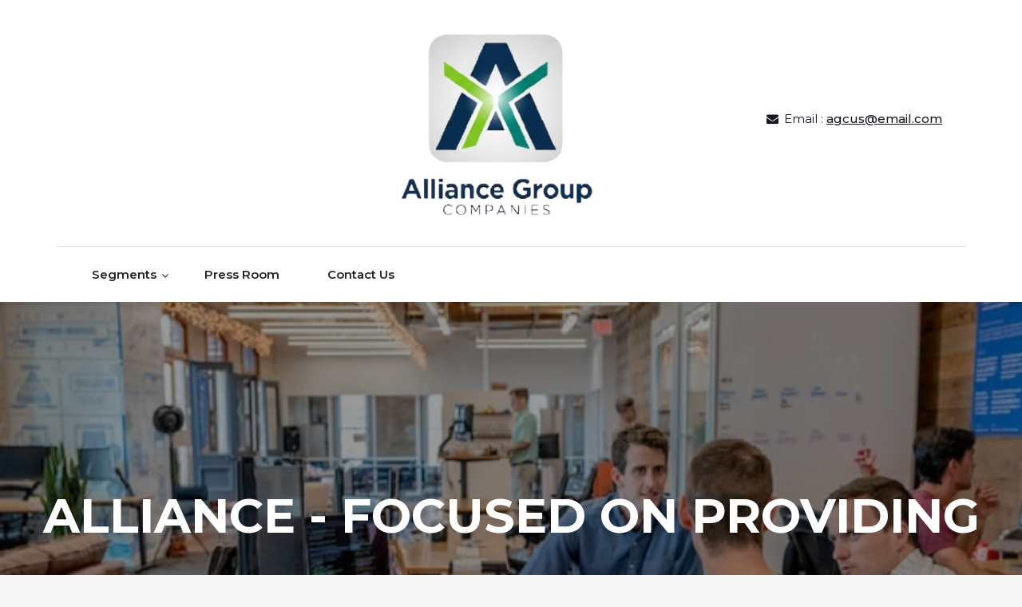

--- FILE ---
content_type: text/html; charset=UTF-8
request_url: http://agcus.net/tag/experiences/
body_size: 40936
content:
<!DOCTYPE html>
<html lang="en-US">
<head>
	<meta http-equiv="X-UA-Compatible" content="IE=edge">
	<meta name="viewport" content="width=device-width, initial-scale=1.0">
	<meta charset="UTF-8">
	<title>Alliance Group Companies</title>
<meta name='robots' content='max-image-preview:large' />
	<style>img:is([sizes="auto" i], [sizes^="auto," i]) { contain-intrinsic-size: 3000px 1500px }</style>
	<link rel='dns-prefetch' href='//fonts.googleapis.com' />
<link rel="alternate" type="application/rss+xml" title="Alliance Group Companies &raquo; Feed" href="http://agcus.net/?feed=rss2" />
<link rel="alternate" type="application/rss+xml" title="Alliance Group Companies &raquo; Comments Feed" href="http://agcus.net/?feed=comments-rss2" />
<script type="text/javascript">
/* <![CDATA[ */
window._wpemojiSettings = {"baseUrl":"https:\/\/s.w.org\/images\/core\/emoji\/16.0.1\/72x72\/","ext":".png","svgUrl":"https:\/\/s.w.org\/images\/core\/emoji\/16.0.1\/svg\/","svgExt":".svg","source":{"concatemoji":"http:\/\/agcus.net\/wp-includes\/js\/wp-emoji-release.min.js?ver=6.8.3"}};
/*! This file is auto-generated */
!function(s,n){var o,i,e;function c(e){try{var t={supportTests:e,timestamp:(new Date).valueOf()};sessionStorage.setItem(o,JSON.stringify(t))}catch(e){}}function p(e,t,n){e.clearRect(0,0,e.canvas.width,e.canvas.height),e.fillText(t,0,0);var t=new Uint32Array(e.getImageData(0,0,e.canvas.width,e.canvas.height).data),a=(e.clearRect(0,0,e.canvas.width,e.canvas.height),e.fillText(n,0,0),new Uint32Array(e.getImageData(0,0,e.canvas.width,e.canvas.height).data));return t.every(function(e,t){return e===a[t]})}function u(e,t){e.clearRect(0,0,e.canvas.width,e.canvas.height),e.fillText(t,0,0);for(var n=e.getImageData(16,16,1,1),a=0;a<n.data.length;a++)if(0!==n.data[a])return!1;return!0}function f(e,t,n,a){switch(t){case"flag":return n(e,"\ud83c\udff3\ufe0f\u200d\u26a7\ufe0f","\ud83c\udff3\ufe0f\u200b\u26a7\ufe0f")?!1:!n(e,"\ud83c\udde8\ud83c\uddf6","\ud83c\udde8\u200b\ud83c\uddf6")&&!n(e,"\ud83c\udff4\udb40\udc67\udb40\udc62\udb40\udc65\udb40\udc6e\udb40\udc67\udb40\udc7f","\ud83c\udff4\u200b\udb40\udc67\u200b\udb40\udc62\u200b\udb40\udc65\u200b\udb40\udc6e\u200b\udb40\udc67\u200b\udb40\udc7f");case"emoji":return!a(e,"\ud83e\udedf")}return!1}function g(e,t,n,a){var r="undefined"!=typeof WorkerGlobalScope&&self instanceof WorkerGlobalScope?new OffscreenCanvas(300,150):s.createElement("canvas"),o=r.getContext("2d",{willReadFrequently:!0}),i=(o.textBaseline="top",o.font="600 32px Arial",{});return e.forEach(function(e){i[e]=t(o,e,n,a)}),i}function t(e){var t=s.createElement("script");t.src=e,t.defer=!0,s.head.appendChild(t)}"undefined"!=typeof Promise&&(o="wpEmojiSettingsSupports",i=["flag","emoji"],n.supports={everything:!0,everythingExceptFlag:!0},e=new Promise(function(e){s.addEventListener("DOMContentLoaded",e,{once:!0})}),new Promise(function(t){var n=function(){try{var e=JSON.parse(sessionStorage.getItem(o));if("object"==typeof e&&"number"==typeof e.timestamp&&(new Date).valueOf()<e.timestamp+604800&&"object"==typeof e.supportTests)return e.supportTests}catch(e){}return null}();if(!n){if("undefined"!=typeof Worker&&"undefined"!=typeof OffscreenCanvas&&"undefined"!=typeof URL&&URL.createObjectURL&&"undefined"!=typeof Blob)try{var e="postMessage("+g.toString()+"("+[JSON.stringify(i),f.toString(),p.toString(),u.toString()].join(",")+"));",a=new Blob([e],{type:"text/javascript"}),r=new Worker(URL.createObjectURL(a),{name:"wpTestEmojiSupports"});return void(r.onmessage=function(e){c(n=e.data),r.terminate(),t(n)})}catch(e){}c(n=g(i,f,p,u))}t(n)}).then(function(e){for(var t in e)n.supports[t]=e[t],n.supports.everything=n.supports.everything&&n.supports[t],"flag"!==t&&(n.supports.everythingExceptFlag=n.supports.everythingExceptFlag&&n.supports[t]);n.supports.everythingExceptFlag=n.supports.everythingExceptFlag&&!n.supports.flag,n.DOMReady=!1,n.readyCallback=function(){n.DOMReady=!0}}).then(function(){return e}).then(function(){var e;n.supports.everything||(n.readyCallback(),(e=n.source||{}).concatemoji?t(e.concatemoji):e.wpemoji&&e.twemoji&&(t(e.twemoji),t(e.wpemoji)))}))}((window,document),window._wpemojiSettings);
/* ]]> */
</script>
<link rel='stylesheet' id='pt-cv-public-style-css' href='http://agcus.net/wp-content/plugins/content-views-query-and-display-post-page/public/assets/css/cv.css?ver=4.2' type='text/css' media='all' />
<style id='wp-emoji-styles-inline-css' type='text/css'>

	img.wp-smiley, img.emoji {
		display: inline !important;
		border: none !important;
		box-shadow: none !important;
		height: 1em !important;
		width: 1em !important;
		margin: 0 0.07em !important;
		vertical-align: -0.1em !important;
		background: none !important;
		padding: 0 !important;
	}
</style>
<link rel='stylesheet' id='wp-block-library-css' href='http://agcus.net/wp-includes/css/dist/block-library/style.min.css?ver=6.8.3' type='text/css' media='all' />
<style id='classic-theme-styles-inline-css' type='text/css'>
/*! This file is auto-generated */
.wp-block-button__link{color:#fff;background-color:#32373c;border-radius:9999px;box-shadow:none;text-decoration:none;padding:calc(.667em + 2px) calc(1.333em + 2px);font-size:1.125em}.wp-block-file__button{background:#32373c;color:#fff;text-decoration:none}
</style>
<style id='global-styles-inline-css' type='text/css'>
:root{--wp--preset--aspect-ratio--square: 1;--wp--preset--aspect-ratio--4-3: 4/3;--wp--preset--aspect-ratio--3-4: 3/4;--wp--preset--aspect-ratio--3-2: 3/2;--wp--preset--aspect-ratio--2-3: 2/3;--wp--preset--aspect-ratio--16-9: 16/9;--wp--preset--aspect-ratio--9-16: 9/16;--wp--preset--color--black: #000000;--wp--preset--color--cyan-bluish-gray: #abb8c3;--wp--preset--color--white: #ffffff;--wp--preset--color--pale-pink: #f78da7;--wp--preset--color--vivid-red: #cf2e2e;--wp--preset--color--luminous-vivid-orange: #ff6900;--wp--preset--color--luminous-vivid-amber: #fcb900;--wp--preset--color--light-green-cyan: #7bdcb5;--wp--preset--color--vivid-green-cyan: #00d084;--wp--preset--color--pale-cyan-blue: #8ed1fc;--wp--preset--color--vivid-cyan-blue: #0693e3;--wp--preset--color--vivid-purple: #9b51e0;--wp--preset--gradient--vivid-cyan-blue-to-vivid-purple: linear-gradient(135deg,rgba(6,147,227,1) 0%,rgb(155,81,224) 100%);--wp--preset--gradient--light-green-cyan-to-vivid-green-cyan: linear-gradient(135deg,rgb(122,220,180) 0%,rgb(0,208,130) 100%);--wp--preset--gradient--luminous-vivid-amber-to-luminous-vivid-orange: linear-gradient(135deg,rgba(252,185,0,1) 0%,rgba(255,105,0,1) 100%);--wp--preset--gradient--luminous-vivid-orange-to-vivid-red: linear-gradient(135deg,rgba(255,105,0,1) 0%,rgb(207,46,46) 100%);--wp--preset--gradient--very-light-gray-to-cyan-bluish-gray: linear-gradient(135deg,rgb(238,238,238) 0%,rgb(169,184,195) 100%);--wp--preset--gradient--cool-to-warm-spectrum: linear-gradient(135deg,rgb(74,234,220) 0%,rgb(151,120,209) 20%,rgb(207,42,186) 40%,rgb(238,44,130) 60%,rgb(251,105,98) 80%,rgb(254,248,76) 100%);--wp--preset--gradient--blush-light-purple: linear-gradient(135deg,rgb(255,206,236) 0%,rgb(152,150,240) 100%);--wp--preset--gradient--blush-bordeaux: linear-gradient(135deg,rgb(254,205,165) 0%,rgb(254,45,45) 50%,rgb(107,0,62) 100%);--wp--preset--gradient--luminous-dusk: linear-gradient(135deg,rgb(255,203,112) 0%,rgb(199,81,192) 50%,rgb(65,88,208) 100%);--wp--preset--gradient--pale-ocean: linear-gradient(135deg,rgb(255,245,203) 0%,rgb(182,227,212) 50%,rgb(51,167,181) 100%);--wp--preset--gradient--electric-grass: linear-gradient(135deg,rgb(202,248,128) 0%,rgb(113,206,126) 100%);--wp--preset--gradient--midnight: linear-gradient(135deg,rgb(2,3,129) 0%,rgb(40,116,252) 100%);--wp--preset--font-size--small: 13px;--wp--preset--font-size--medium: 20px;--wp--preset--font-size--large: 36px;--wp--preset--font-size--x-large: 42px;--wp--preset--spacing--20: 0.44rem;--wp--preset--spacing--30: 0.67rem;--wp--preset--spacing--40: 1rem;--wp--preset--spacing--50: 1.5rem;--wp--preset--spacing--60: 2.25rem;--wp--preset--spacing--70: 3.38rem;--wp--preset--spacing--80: 5.06rem;--wp--preset--shadow--natural: 6px 6px 9px rgba(0, 0, 0, 0.2);--wp--preset--shadow--deep: 12px 12px 50px rgba(0, 0, 0, 0.4);--wp--preset--shadow--sharp: 6px 6px 0px rgba(0, 0, 0, 0.2);--wp--preset--shadow--outlined: 6px 6px 0px -3px rgba(255, 255, 255, 1), 6px 6px rgba(0, 0, 0, 1);--wp--preset--shadow--crisp: 6px 6px 0px rgba(0, 0, 0, 1);}:where(.is-layout-flex){gap: 0.5em;}:where(.is-layout-grid){gap: 0.5em;}body .is-layout-flex{display: flex;}.is-layout-flex{flex-wrap: wrap;align-items: center;}.is-layout-flex > :is(*, div){margin: 0;}body .is-layout-grid{display: grid;}.is-layout-grid > :is(*, div){margin: 0;}:where(.wp-block-columns.is-layout-flex){gap: 2em;}:where(.wp-block-columns.is-layout-grid){gap: 2em;}:where(.wp-block-post-template.is-layout-flex){gap: 1.25em;}:where(.wp-block-post-template.is-layout-grid){gap: 1.25em;}.has-black-color{color: var(--wp--preset--color--black) !important;}.has-cyan-bluish-gray-color{color: var(--wp--preset--color--cyan-bluish-gray) !important;}.has-white-color{color: var(--wp--preset--color--white) !important;}.has-pale-pink-color{color: var(--wp--preset--color--pale-pink) !important;}.has-vivid-red-color{color: var(--wp--preset--color--vivid-red) !important;}.has-luminous-vivid-orange-color{color: var(--wp--preset--color--luminous-vivid-orange) !important;}.has-luminous-vivid-amber-color{color: var(--wp--preset--color--luminous-vivid-amber) !important;}.has-light-green-cyan-color{color: var(--wp--preset--color--light-green-cyan) !important;}.has-vivid-green-cyan-color{color: var(--wp--preset--color--vivid-green-cyan) !important;}.has-pale-cyan-blue-color{color: var(--wp--preset--color--pale-cyan-blue) !important;}.has-vivid-cyan-blue-color{color: var(--wp--preset--color--vivid-cyan-blue) !important;}.has-vivid-purple-color{color: var(--wp--preset--color--vivid-purple) !important;}.has-black-background-color{background-color: var(--wp--preset--color--black) !important;}.has-cyan-bluish-gray-background-color{background-color: var(--wp--preset--color--cyan-bluish-gray) !important;}.has-white-background-color{background-color: var(--wp--preset--color--white) !important;}.has-pale-pink-background-color{background-color: var(--wp--preset--color--pale-pink) !important;}.has-vivid-red-background-color{background-color: var(--wp--preset--color--vivid-red) !important;}.has-luminous-vivid-orange-background-color{background-color: var(--wp--preset--color--luminous-vivid-orange) !important;}.has-luminous-vivid-amber-background-color{background-color: var(--wp--preset--color--luminous-vivid-amber) !important;}.has-light-green-cyan-background-color{background-color: var(--wp--preset--color--light-green-cyan) !important;}.has-vivid-green-cyan-background-color{background-color: var(--wp--preset--color--vivid-green-cyan) !important;}.has-pale-cyan-blue-background-color{background-color: var(--wp--preset--color--pale-cyan-blue) !important;}.has-vivid-cyan-blue-background-color{background-color: var(--wp--preset--color--vivid-cyan-blue) !important;}.has-vivid-purple-background-color{background-color: var(--wp--preset--color--vivid-purple) !important;}.has-black-border-color{border-color: var(--wp--preset--color--black) !important;}.has-cyan-bluish-gray-border-color{border-color: var(--wp--preset--color--cyan-bluish-gray) !important;}.has-white-border-color{border-color: var(--wp--preset--color--white) !important;}.has-pale-pink-border-color{border-color: var(--wp--preset--color--pale-pink) !important;}.has-vivid-red-border-color{border-color: var(--wp--preset--color--vivid-red) !important;}.has-luminous-vivid-orange-border-color{border-color: var(--wp--preset--color--luminous-vivid-orange) !important;}.has-luminous-vivid-amber-border-color{border-color: var(--wp--preset--color--luminous-vivid-amber) !important;}.has-light-green-cyan-border-color{border-color: var(--wp--preset--color--light-green-cyan) !important;}.has-vivid-green-cyan-border-color{border-color: var(--wp--preset--color--vivid-green-cyan) !important;}.has-pale-cyan-blue-border-color{border-color: var(--wp--preset--color--pale-cyan-blue) !important;}.has-vivid-cyan-blue-border-color{border-color: var(--wp--preset--color--vivid-cyan-blue) !important;}.has-vivid-purple-border-color{border-color: var(--wp--preset--color--vivid-purple) !important;}.has-vivid-cyan-blue-to-vivid-purple-gradient-background{background: var(--wp--preset--gradient--vivid-cyan-blue-to-vivid-purple) !important;}.has-light-green-cyan-to-vivid-green-cyan-gradient-background{background: var(--wp--preset--gradient--light-green-cyan-to-vivid-green-cyan) !important;}.has-luminous-vivid-amber-to-luminous-vivid-orange-gradient-background{background: var(--wp--preset--gradient--luminous-vivid-amber-to-luminous-vivid-orange) !important;}.has-luminous-vivid-orange-to-vivid-red-gradient-background{background: var(--wp--preset--gradient--luminous-vivid-orange-to-vivid-red) !important;}.has-very-light-gray-to-cyan-bluish-gray-gradient-background{background: var(--wp--preset--gradient--very-light-gray-to-cyan-bluish-gray) !important;}.has-cool-to-warm-spectrum-gradient-background{background: var(--wp--preset--gradient--cool-to-warm-spectrum) !important;}.has-blush-light-purple-gradient-background{background: var(--wp--preset--gradient--blush-light-purple) !important;}.has-blush-bordeaux-gradient-background{background: var(--wp--preset--gradient--blush-bordeaux) !important;}.has-luminous-dusk-gradient-background{background: var(--wp--preset--gradient--luminous-dusk) !important;}.has-pale-ocean-gradient-background{background: var(--wp--preset--gradient--pale-ocean) !important;}.has-electric-grass-gradient-background{background: var(--wp--preset--gradient--electric-grass) !important;}.has-midnight-gradient-background{background: var(--wp--preset--gradient--midnight) !important;}.has-small-font-size{font-size: var(--wp--preset--font-size--small) !important;}.has-medium-font-size{font-size: var(--wp--preset--font-size--medium) !important;}.has-large-font-size{font-size: var(--wp--preset--font-size--large) !important;}.has-x-large-font-size{font-size: var(--wp--preset--font-size--x-large) !important;}
:where(.wp-block-post-template.is-layout-flex){gap: 1.25em;}:where(.wp-block-post-template.is-layout-grid){gap: 1.25em;}
:where(.wp-block-columns.is-layout-flex){gap: 2em;}:where(.wp-block-columns.is-layout-grid){gap: 2em;}
:root :where(.wp-block-pullquote){font-size: 1.5em;line-height: 1.6;}
</style>
<link rel='stylesheet' id='theme-my-login-css' href='http://agcus.net/wp-content/plugins/theme-my-login/assets/styles/theme-my-login.min.css?ver=7.1.14' type='text/css' media='all' />
<link rel='stylesheet' id='bootstrap-min-css-css' href='http://agcus.net/wp-content/themes/cryptocurrency-exchange/css/bootstrap/bootstrap.min.css?ver=6.8.3' type='text/css' media='all' />
<link rel='stylesheet' id='cryptocurrency-exchange-animate-css-css' href='http://agcus.net/wp-content/themes/cryptocurrency-exchange/css/animate.css?ver=6.8.3' type='text/css' media='all' />
<link rel='stylesheet' id='font-awesome-min-css-css' href='http://agcus.net/wp-content/themes/cryptocurrency-exchange/css/font-awesome.min.css?ver=6.8.3' type='text/css' media='all' />
<link rel='stylesheet' id='crypto-flexslider-css-css' href='http://agcus.net/wp-content/themes/cryptocurrency-exchange/css/flexslider.css?ver=6.8.3' type='text/css' media='all' />
<link rel='stylesheet' id='cryptocurrency-exchange-style-css' href='http://agcus.net/wp-content/themes/cryptocurrency-exchange/style.css?ver=6.8.3' type='text/css' media='all' />
<link rel='stylesheet' id='crypto-custom-color-css' href='http://agcus.net/wp-content/themes/cryptocurrency-exchange/css/custom-color.css?ver=6.8.3' type='text/css' media='all' />
<link rel='stylesheet' id='aneeq-google-fonts-css' href='https://fonts.googleapis.com/css?family=Montserrat%3A300%2C300i%2C400%2C400i%2C500%2C500i%2C600%2C600i%2C700%2C700i%2C800%2C800i%2C900%2C900i&#038;ver=6.8.3' type='text/css' media='all' />
<link rel='stylesheet' id='crypto-custom-header-css' href='http://agcus.net/wp-content/themes/cryptocurrency-exchange/include/custom-header/custom-header.css?ver=6.8.3' type='text/css' media='all' />
<link rel='stylesheet' id='recent-posts-widget-with-thumbnails-public-style-css' href='http://agcus.net/wp-content/plugins/recent-posts-widget-with-thumbnails/public.css?ver=7.1.1' type='text/css' media='all' />
<script type="text/javascript" src="http://agcus.net/wp-includes/js/jquery/jquery.min.js?ver=3.7.1" id="jquery-core-js"></script>
<script type="text/javascript" src="http://agcus.net/wp-includes/js/jquery/jquery-migrate.min.js?ver=3.4.1" id="jquery-migrate-js"></script>
<script type="text/javascript" src="http://agcus.net/wp-content/themes/cryptocurrency-exchange/js/bootstrap.min.js?ver=6.8.3" id="bootstrap-min-js"></script>
<script type="text/javascript" src="http://agcus.net/wp-content/themes/cryptocurrency-exchange/js/wow.js?ver%5B0%5D=jquery" id="cryptocurrency-exchange-wow-js-js"></script>
<script type="text/javascript" src="http://agcus.net/wp-content/themes/cryptocurrency-exchange/js/jquery.flexslider.js?ver=6.8.3" id="crypto-flexslider-js-js"></script>
<script type="text/javascript" src="http://agcus.net/wp-content/themes/cryptocurrency-exchange/js/main.js?ver=6.8.3" id="cryptocurrency-exchange-main-js-js"></script>
<link rel="https://api.w.org/" href="http://agcus.net/index.php?rest_route=/" /><link rel="EditURI" type="application/rsd+xml" title="RSD" href="http://agcus.net/xmlrpc.php?rsd" />
<meta name="generator" content="WordPress 6.8.3" />
<a class="skip-link screen-reader-text" href="#content">Skip to content</a>	<style type="text/css" id="crypto-header-css">
			.header-content h1, .header-content h2, .header-content h3,
			.header-content h4, .header-content h5, .header-content h6,
			.header-content p, .header-content ul, .header-content ol, 
			.header-content li, .header-content a {
				color: #fff;
			}
	</style>
	<link rel="icon" href="http://agcus.net/wp-content/uploads/2025/10/cropped-NEW_AGC_Logo3--32x32.png" sizes="32x32" />
<link rel="icon" href="http://agcus.net/wp-content/uploads/2025/10/cropped-NEW_AGC_Logo3--192x192.png" sizes="192x192" />
<link rel="apple-touch-icon" href="http://agcus.net/wp-content/uploads/2025/10/cropped-NEW_AGC_Logo3--180x180.png" />
<meta name="msapplication-TileImage" content="http://agcus.net/wp-content/uploads/2025/10/cropped-NEW_AGC_Logo3--270x270.png" />

	</head>

<body class="home blog wp-custom-logo wp-theme-cryptocurrency-exchange">
		<main>
	
	<!-- Custom Header -->
		
	
	
	<!--Header Info-->	
	<header class="header-info">
		<div class="container">
			<div class="row header-inner">
				<div class="col-md-4">
					<ul class="social-icons">
																													</ul>
				</div>
				<div class="col-md-4">
					<a href="http://agcus.net/" class="logo-image navbar-brand">
									<img src="http://agcus.net/wp-content/uploads/2025/10/cropped-New_AGC_Logo2-.png" />
								  </a>				</div>
				<div class="col-md-4">
					<ul class="header-contact-info text-right">
												<li>
							<span><i class="fa fa-envelope"></i>Email : <a href="mailto:agcus@email.com">agcus@email.com</a></span>
						</li>
											</ul>
				</div>
				
			</div>
		</div>
	</header>
	<!--/End of Header Info-->
	
	<nav class="navbar-custom" role="navigation">
        <div class="container">
			<div class="navbar-header">
				<button class="navbar-toggle" type="button" data-toggle="collapse" data-target="#custom-collapse">
					<span class="sr-only">Toggle navigation</span>
					<span class="icon-bar"></span>
					<span class="icon-bar"></span>
					<span class="icon-bar"></span>
				</button>
			</div>
			<div class="collapse navbar-collapse" id="custom-collapse">
				<div class="menu-menu-1-container"><ul id="menu-menu-1" class="nav navbar-nav navbar-center"><li id="menu-item-1035" class=" class=&quot;menu-item menu-item-type-post_type menu-item-object-page menu-item-has-children menu-item-1035&quot; dropdown"><a class="dropdown-toggle" data-toggle="dropdown" href="http://agcus.net/?page_id=112" class="menu-item menu-item-type-post_type menu-item-object-page menu-item-has-children menu-item-1035">Segments</a>
<ul class="dropdown-menu depth_0">
	<li id="menu-item-1036" class=" class=&quot;menu-item menu-item-type-post_type menu-item-object-page menu-item-1036&quot; dropdown"><a  href="http://agcus.net/?page_id=249" class="menu-item menu-item-type-post_type menu-item-object-page menu-item-1036">Alliance</a></li>
	<li id="menu-item-1080" class=" class=&quot;menu-item menu-item-type-post_type menu-item-object-page menu-item-1080&quot; dropdown"><a  href="http://agcus.net/?page_id=1077" class="menu-item menu-item-type-post_type menu-item-object-page menu-item-1080">AllCoin CEX</a></li>
	<li id="menu-item-1037" class=" class=&quot;menu-item menu-item-type-post_type menu-item-object-page menu-item-1037&quot; dropdown"><a  href="http://agcus.net/?page_id=11" class="menu-item menu-item-type-post_type menu-item-object-page menu-item-1037">Streamapse Media</a></li>
	<li id="menu-item-1008" class=" class=&quot;menu-item menu-item-type-post_type menu-item-object-page menu-item-1008&quot; dropdown"><a  href="http://agcus.net/?page_id=1007" class="menu-item menu-item-type-post_type menu-item-object-page menu-item-1008">Streamapse Music Group</a></li>
	<li id="menu-item-448" class=" class=&quot;menu-item menu-item-type-post_type menu-item-object-page menu-item-448&quot; dropdown"><a  href="http://agcus.net/?page_id=295" class="menu-item menu-item-type-post_type menu-item-object-page menu-item-448">Allin Gaming Company</a></li>
	<li id="menu-item-449" class=" class=&quot;menu-item menu-item-type-post_type menu-item-object-page menu-item-449&quot; dropdown"><a  href="http://agcus.net/?page_id=447" class="menu-item menu-item-type-post_type menu-item-object-page menu-item-449">Alliance Marketing Strategies Partners</a></li>
</ul>
</li>
<li id="menu-item-743" class=" class=&quot;menu-item menu-item-type-taxonomy menu-item-object-category menu-item-743&quot; dropdown"><a  href="http://agcus.net/?cat=3" class="menu-item menu-item-type-taxonomy menu-item-object-category menu-item-743">Press Room</a></li>
<li id="menu-item-450" class=" class=&quot;menu-item menu-item-type-post_type menu-item-object-page menu-item-450&quot; dropdown"><a  href="http://agcus.net/?page_id=12" class="menu-item menu-item-type-post_type menu-item-object-page menu-item-450">Contact Us</a></li>
</ul></div>			</div>
		</div>
    </nav>
	<div class="scroll-up"><a href="#totop"><i class="fa fa-angle-double-up"></i></a></div>
	<script>
		//For Menu Drop-down Focus (sub-menu)
		const topLevelLinks = document.querySelectorAll('.dropdown-toggle');
		console.log(topLevelLinks);
		
		topLevelLinks.forEach(link => {
		  if (link.nextElementSibling) {
			link.addEventListener('focus', function() {
			  this.parentElement.classList.add('focus');
			});

			const subMenu = link.nextElementSibling;
			const subMenuLinks = subMenu.querySelectorAll('a');
			const lastLinkIndex = subMenuLinks.length - 1;
			const lastLink = subMenuLinks[lastLinkIndex];

			lastLink.addEventListener('blur', function() {
			  link.parentElement.classList.remove('focus');
			});
		  }
		});
	</script><section class="home-section home-full-height bg-dark" id="home">       
	<div class="hero-slider">
				<ul class="slides"> 
							<li class="bg-dark-30 bg-dark" style="background-image: url('http://agcus.net/wp-content/uploads/2025/04/austin-distel-mpN7xjKQ_Ns-unsplash.jpg')">
					<div class="titan-caption">
						<div class="caption-content">
													<div class="font-alt mb-40 titan-title-size-4">ALLIANCE - FOCUSED ON PROVIDING VENTURE OR START-UP CAPITAL</div>
													<a href="http://agcus.net/?page_id=249" class="section-scroll btn btn-border-w btn-round" >Learn More   </a>
								
						</div>
					</div>
				</li>
							<li class="bg-dark-30 bg-dark" style="background-image: url('http://agcus.net/wp-content/uploads/2025/04/digital-marketing-4229637_1280.jpg')">
					<div class="titan-caption">
						<div class="caption-content">
							
							<div class="font-alt mb-40 titan-title-size-4">BOOST YOUR MARKETING WITH ALLIANCE MARKETING STRATEGIES</div>
							
							<a href="http://agcus.net/?page_id=447" class="section-scroll btn btn-border-w btn-round" >Learn More</a>
												</div>
					</div>
				</li>
								<li class="bg-dark-30 bg-dark" style="background-image: url('http://agcus.net/wp-content/uploads/2025/09/StreamapseMediaImage.jpg')">
					<div class="titan-caption">
						<div class="caption-content">
													<div class="font-alt mb-40 titan-title-size-4">AGRADE COMMUNICATIONS REBRANDS AS STREAMAPSE MEDIA</div>
													<a href="http://agcus.net/?p=1143" class="section-scroll btn btn-border-w btn-round">Learn More</a>
												</div>
					</div>
				</li>
					</ul>
	</div>
</section><section class="module" id="services">
	<div class="container">
		<div class="row">
			<div class="col-sm-12">
				<div class="section-header">
					<h1 class="section-title">Our Companies</h1>
					<span class="section-seperator"></span>
					<p class="section-subtitle">Alliance Is A Collection Of Operating Companies</p>
				</div>
			</div>		
		</div>
				<div class="row multi-columns-row">
									<div class="col-md-4 col-sm-6 col-xs-12">
						<div class="features-item feature-box">
															<div class="features-icon content">
									<i class="fa fa-handshake-o"></i>
								</div>
														<h3 class="features-title font-alt">
																<a href="http://agcus.net/?page_id=11" target="_new">
																
									Streamapse Media									
																</a>
															</h3>
							<p>We help our clients realize new opportunities to reach people, grow revenue, and deliver superior content for customers via Advertising &amp; Promotion.</p>
						</div>
					</div>
													<div class="col-md-4 col-sm-6 col-xs-12">
						<div class="features-item feature-box">
															<div class="features-icon content">
									<i class="fa fa-line-chart"></i>
								</div>
														<h3 class="features-title font-alt">
																<a href="http://agcus.net/?page_id=1077" target="_new">
																	
									AllCoin CEX									
																</a>
															</h3>	
							<p>Our handy service is designed for secure exchanges. Our service provides only reliable operation. We provide complete anonymity.</p>
						</div>
					</div>
													<div class="col-md-4 col-sm-6 col-xs-12">
						<div class="features-item feature-box">
															<div class="features-icon content">
									<i class="fa fa-money"></i>
								</div>
														<h3 class="features-title font-alt">
																	<a href="http://agcus.net/?page_id=295" target="_new">
																	
									Allin Gaming Company									
																	</a>
															</h3>
							<p>A group of graphical interface&#039;s for innovative online entertainment and gaming such as House Of Games Casino, Brass Ring Casino, Coin Toss Poker Casino, and Babylon Games Casino.</p>
						</div>
					</div>
						</div>
	</div>	
</section><section class="module-small bg-dark-60 parallax-bg testimonial">
		<div class="container">
				<div class="row">
			<div class="col-sm-12">
				<div class="section-header">
										<h1 class="section-title text-white">What People Say</h1>
					<span class="section-seperator"></span>
										<p class="section-subtitle">Alliance Group Companies will rigorously handle capital allocation and work to make sure each business is executing well.</p>
									</div>
			</div>
		</div>
			</div>
	
	<ul class="slides">
		<li>
			<div class="container">
				<div class="row">
					<div class="col-md-12 col-xs-12">
						<div class="testimonial-content">
															<div class="module-icon img">
									<img src="http://agcus.net/wp-content/themes/cryptocurrency-exchange/images/testimonial.jpg">
								</div>	
								
															<blockquote class="testimonial-text">We are stoked about growing our investment arms, Ventures and Capital, as part of the building blocks of our new structure.</blockquote>
														<div class="testimonial-author">
								<div class="testimonial-caption font-alt">
																		<div class="testimonial-title">Jannie Smith</div>
																		<div class="testimonial-descr">VP Of Marketing Alliance Group Companies</div>
																	</div>
							</div>
						</div>
					</div>
				</div>
			</div>
		</li>
	</ul>
</section>
<section class="module bg-light parallax-bg">
	<div class="container">
		<div class="row">
			<div class="col-sm-12">
				<div class="section-header">
										<h1 class="section-title">Latest News</h1>
					<span class="section-seperator"></span>
									</div>
			</div>
		</div>
	
		<div class="row multi-columns-row post-columns">
								<div class="col-md-4 col-sm-6 col-xs-12">
						<div class="post">	
															<div class="post-thumbnail">
									<a href="http://agcus.net/?p=1143"><img width="700" height="432" src="http://agcus.net/wp-content/uploads/2025/09/StreamapseMediaImage.jpg" class="attachment-post-thumbnail size-post-thumbnail wp-post-image" alt="" decoding="async" fetchpriority="high" srcset="http://agcus.net/wp-content/uploads/2025/09/StreamapseMediaImage.jpg 700w, http://agcus.net/wp-content/uploads/2025/09/StreamapseMediaImage-300x185.jpg 300w" sizes="(max-width: 700px) 100vw, 700px" /></a>	
								</div>
														<div class="post-meta-area">
																	<span class="cat-links">
										<a href="http://agcus.net/?cat=3" rel="category">NEWS AND PRESS RELEASES</a>									</span>
															</div>
							<div class="post-content-area">
								<div class="post-header font-alt">
									<h2 class="post-title"><a href="http://agcus.net/?p=1143">An Important Announcement: AGrade Communications Rebrands As Streamapse Media, To Form A Comprehensive Media And Digital Promotion Company</a></h2>
									<div class="post-meta">
										<span>By <a href="http://agcus.net/?author=1">bossofagc</a></span>
										<span><a href="http://agcus.net/?p=1143">September 15, 2025</a></span>
									</div>
								</div>
								<div class="post-more">
									We are excited to announce a significant and strategic evolution for our company. Effective immediately, AGrade Communications will officially be known as Streamapse Media. This name change is a key step in a strategic move to centralize all digital promotions for...								</div>
								<p class="post-button">
									<a class="more-link" href="http://agcus.net/?p=1143">Read More</a>
								</p>
							</div>
						</div>
					</div>
									<div class="col-md-4 col-sm-6 col-xs-12">
						<div class="post">	
															<div class="post-thumbnail">
									<a href="http://agcus.net/?p=1100"><img width="700" height="423" src="http://agcus.net/wp-content/uploads/2025/04/man-1845432_1280-650x393-1.jpg" class="attachment-post-thumbnail size-post-thumbnail wp-post-image" alt="" decoding="async" srcset="http://agcus.net/wp-content/uploads/2025/04/man-1845432_1280-650x393-1.jpg 700w, http://agcus.net/wp-content/uploads/2025/04/man-1845432_1280-650x393-1-300x181.jpg 300w" sizes="(max-width: 700px) 100vw, 700px" /></a>	
								</div>
														<div class="post-meta-area">
																	<span class="cat-links">
										<a href="http://agcus.net/?cat=3" rel="category">NEWS AND PRESS RELEASES</a>									</span>
															</div>
							<div class="post-content-area">
								<div class="post-header font-alt">
									<h2 class="post-title"><a href="http://agcus.net/?p=1100">Streamapse Music Group Announces New A&#038;R Services</a></h2>
									<div class="post-meta">
										<span>By <a href="http://agcus.net/?author=1">bossofagc</a></span>
										<span><a href="http://agcus.net/?p=1100">April 13, 2025</a></span>
									</div>
								</div>
								<div class="post-more">
									For a more detailed look at what SMG A&amp;R services offers: Go Here!								</div>
								<p class="post-button">
									<a class="more-link" href="http://agcus.net/?p=1100">Read More</a>
								</p>
							</div>
						</div>
					</div>
									<div class="col-md-4 col-sm-6 col-xs-12">
						<div class="post">	
															<div class="post-thumbnail">
									<a href="http://agcus.net/?p=1087"><img width="700" height="581" src="http://agcus.net/wp-content/uploads/2025/03/man-162951_640.jpg" class="attachment-post-thumbnail size-post-thumbnail wp-post-image" alt="" decoding="async" srcset="http://agcus.net/wp-content/uploads/2025/03/man-162951_640.jpg 700w, http://agcus.net/wp-content/uploads/2025/03/man-162951_640-300x249.jpg 300w" sizes="(max-width: 700px) 100vw, 700px" /></a>	
								</div>
														<div class="post-meta-area">
																	<span class="cat-links">
										<a href="http://agcus.net/?cat=3" rel="category">NEWS AND PRESS RELEASES</a>									</span>
															</div>
							<div class="post-content-area">
								<div class="post-header font-alt">
									<h2 class="post-title"><a href="http://agcus.net/?p=1087">Announcing The Launch Of The New Alliance Marketing Strategies</a></h2>
									<div class="post-meta">
										<span>By <a href="http://agcus.net/?author=1">bossofagc</a></span>
										<span><a href="http://agcus.net/?p=1087">March 23, 2025</a></span>
									</div>
								</div>
								<div class="post-more">
									Alliance Marketing Strategies Provides Lead Generation Tools, Interactive Content Software &amp; Influencer Creator Kits. To help Businesses &amp; Influencers Boost Marketing Efforts. LEARN MORE!								</div>
								<p class="post-button">
									<a class="more-link" href="http://agcus.net/?p=1087">Read More</a>
								</p>
							</div>
						</div>
					</div>
						</div>
	</div>
</section><!-- Footer Widget Secton -->
   <!--start footer-->
	    <div class="site-footer">
			<div class="module-extra bg-dark">
				<div class="container">
					<div class="row">
						<aside id="meta-4" class="col-md-4 col-sm-6 col-xs-12 widget widget_meta"><h3 class="widget-title">EMPLOYEE PORTAL</h3>
		<ul>
						<li><a href="http://agcus.net/?action=login">Log in</a></li>
			<li><a href="http://agcus.net/?feed=rss2">Entries feed</a></li>
			<li><a href="http://agcus.net/?feed=comments-rss2">Comments feed</a></li>

			<li><a href="https://wordpress.org/">WordPress.org</a></li>
		</ul>

		</aside><aside id="archives-4" class="col-md-4 col-sm-6 col-xs-12 widget widget_archive"><h3 class="widget-title">AGC ARCHIVES</h3>		<label class="screen-reader-text" for="archives-dropdown-4">AGC ARCHIVES</label>
		<select id="archives-dropdown-4" name="archive-dropdown">
			
			<option value="">Select Month</option>
				<option value='http://agcus.net/?m=202509'> September 2025 </option>
	<option value='http://agcus.net/?m=202504'> April 2025 </option>
	<option value='http://agcus.net/?m=202503'> March 2025 </option>
	<option value='http://agcus.net/?m=202201'> January 2022 </option>

		</select>

			<script type="text/javascript">
/* <![CDATA[ */

(function() {
	var dropdown = document.getElementById( "archives-dropdown-4" );
	function onSelectChange() {
		if ( dropdown.options[ dropdown.selectedIndex ].value !== '' ) {
			document.location.href = this.options[ this.selectedIndex ].value;
		}
	}
	dropdown.onchange = onSelectChange;
})();

/* ]]> */
</script>
</aside><aside id="nav_menu-3" class="col-md-4 col-sm-6 col-xs-12 widget widget_nav_menu"><h3 class="widget-title">RESPONSIBILITY</h3><div class="menu-legal-container"><ul id="menu-legal" class="menu"><li id="menu-item-1039" class="menu-item menu-item-type-post_type menu-item-object-page menu-item-1039"><a href="http://agcus.net/?page_id=847">Terms Of Use</a></li>
<li id="menu-item-1038" class="menu-item menu-item-type-post_type menu-item-object-page menu-item-1038"><a href="http://agcus.net/?page_id=849">Privacy Policy</a></li>
</ul></div></aside><aside id="nav_menu-5" class="col-md-4 col-sm-6 col-xs-12 widget widget_nav_menu"><h3 class="widget-title">FOLLOW AGC</h3><div class="menu-social-container"><ul id="menu-social" class="menu"><li id="menu-item-8" class="menu-item menu-item-type-custom menu-item-object-custom menu-item-8"><a target="_blank" href="https://twitter.com/AmgNewsroom">Twitter</a></li>
<li id="menu-item-5" class="menu-item menu-item-type-custom menu-item-object-custom menu-item-5"><a target="_blank" href="https://www.facebook.com/Alliance.Global.Companies">Facebook</a></li>
<li id="menu-item-9" class="menu-item menu-item-type-custom menu-item-object-custom menu-item-9"><a target="_blank" href="https://www.instagram.com/amg_newsroom">Instagram</a></li>
<li id="menu-item-6" class="menu-item menu-item-type-custom menu-item-object-custom menu-item-6"><a target="_blank" href="https://www.linkedin.com/company/alliance-global-inc-of-america/mycompany/?viewAsMember=true">Linkedin</a></li>
<li id="menu-item-10" class="menu-item menu-item-type-custom menu-item-object-custom menu-item-10"><a href="https://www.youtube.com/channel/UCuVdbjN3RO3fPfXR2peGLmw">Youtube</a></li>
<li id="menu-item-7" class="menu-item menu-item-type-custom menu-item-object-custom menu-item-7"><a target="_blank" href="mailto:agc@financier.com">Email</a></li>
</ul></div></aside>					</div>
				</div>
			</div>
		</div>
		<hr class="divider-d">
				</div>
		<div class="scroll-up"><a href="#totop"><i class="fa fa-angle-double-up"></i></a></div>
	</main>	
		<footer class="footer_bottom">
	<div class="container">
		<div class="row">
			<div class="col-md-9 col-sm-6 col-xs-12">
				<p class="copyright">&copy; 2025 - Alliance Group Companies | 
					WordPress Theme By <a href="https://awplife.com/" rel="nofollow">A WP Life</a> | 
					Powered by <a href="https://wordpress.org">WordPress.org</a>
				</p>
			</div>
			<div class="col-md-3 col-sm-6 col-xs-12">
				<div class="footer_social">
					<ul class="footer-social-links">
																													</ul>
				</div>
			</div>
		</div>
	</div>
</footer><script type="text/javascript" id="pt-cv-content-views-script-js-extra">
/* <![CDATA[ */
var PT_CV_PUBLIC = {"_prefix":"pt-cv-","page_to_show":"5","_nonce":"850a1769bd","is_admin":"","is_mobile":"","ajaxurl":"http:\/\/agcus.net\/wp-admin\/admin-ajax.php","lang":"","loading_image_src":"data:image\/gif;base64,R0lGODlhDwAPALMPAMrKygwMDJOTkz09PZWVla+vr3p6euTk5M7OzuXl5TMzMwAAAJmZmWZmZszMzP\/\/\/yH\/[base64]\/wyVlamTi3nSdgwFNdhEJgTJoNyoB9ISYoQmdjiZPcj7EYCAeCF1gEDo4Dz2eIAAAh+QQFCgAPACwCAAAADQANAAAEM\/DJBxiYeLKdX3IJZT1FU0iIg2RNKx3OkZVnZ98ToRD4MyiDnkAh6BkNC0MvsAj0kMpHBAAh+QQFCgAPACwGAAAACQAPAAAEMDC59KpFDll73HkAA2wVY5KgiK5b0RRoI6MuzG6EQqCDMlSGheEhUAgqgUUAFRySIgAh+QQFCgAPACwCAAIADQANAAAEM\/DJKZNLND\/[base64]"};
var PT_CV_PAGINATION = {"first":"\u00ab","prev":"\u2039","next":"\u203a","last":"\u00bb","goto_first":"Go to first page","goto_prev":"Go to previous page","goto_next":"Go to next page","goto_last":"Go to last page","current_page":"Current page is","goto_page":"Go to page"};
/* ]]> */
</script>
<script type="text/javascript" src="http://agcus.net/wp-content/plugins/content-views-query-and-display-post-page/public/assets/js/cv.js?ver=4.2" id="pt-cv-content-views-script-js"></script>
<script type="text/javascript" id="theme-my-login-js-extra">
/* <![CDATA[ */
var themeMyLogin = {"action":"","errors":[]};
/* ]]> */
</script>
<script type="text/javascript" src="http://agcus.net/wp-content/plugins/theme-my-login/assets/scripts/theme-my-login.min.js?ver=7.1.14" id="theme-my-login-js"></script>
	<script>
	/(trident|msie)/i.test(navigator.userAgent)&&document.getElementById&&window.addEventListener&&window.addEventListener("hashchange",function(){var t,e=location.hash.substring(1);/^[A-z0-9_-]+$/.test(e)&&(t=document.getElementById(e))&&(/^(?:a|select|input|button|textarea)$/i.test(t.tagName)||(t.tabIndex=-1),t.focus())},!1);
	</script>
		</body>
</html>

--- FILE ---
content_type: text/css
request_url: http://agcus.net/wp-content/themes/cryptocurrency-exchange/include/custom-header/custom-header.css?ver=6.8.3
body_size: 1247
content:
/*===================================================================================*/
/*	CUSTOM HEADER SECTION
/*===================================================================================*/

.custom-header {
	display: block;
	height: auto;
	width: 100%;
	position: relative;
}
.wp-custom-header {
	position: relative;
}
.wp-custom-header::before {
	content: "";
	display: block;
	height: 100%;
	position: absolute;
	top: 0;
	left: 0;
	width: 100%;
	z-index: 0;
	background-color: rgba(0, 0, 0, 0.3);
}
.wp-custom-header img {
	margin: 0 auto;
}
@media (max-width: 480px) {
	.wp-custom-header img {
		height: 64px;
	}
}
.header-content {
	height: auto;
	left: 0;
	position: absolute;
	right: 0;
	z-index: 0;
	top: 50%;
	-webkit-transform: translateY(-50%);
	-ms-transform: translateY(-50%);
	transform: translateY(-50%);
}
.header-content h1,
.header-content h2,
.header-content h3,
.header-content h4,
.header-content h5,
.header-content h6,
.header-content p,
.header-content ul,
.header-content ol,
.header-content li,
.header-content a {
	color: #fff;
	margin: 0 0 10px;
}
/*--------------------------------------------------------------------------*/
